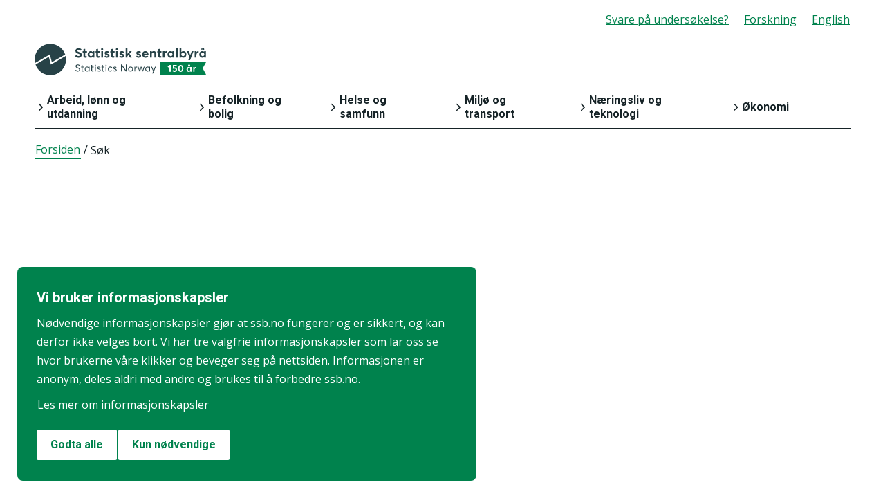

--- FILE ---
content_type: application/javascript
request_url: https://www.ssb.no/_/service/mimir/react4xp/runtime.9364731ecde5690ba243.js
body_size: -1253
content:
!function(){"use strict";var n,r={},e={};function t(n){var o=e[n];if(void 0!==o)return o.exports;var i=e[n]={id:n,loaded:!1,exports:{}};return r[n].call(i.exports,i,i.exports,t),i.loaded=!0,i.exports}t.m=r,t.amdO={},n=[],t.O=function(r,e,o,i){if(!e){var u=1/0;for(l=0;l<n.length;l++){e=n[l][0],o=n[l][1],i=n[l][2];for(var a=!0,f=0;f<e.length;f++)(!1&i||u>=i)&&Object.keys(t.O).every(function(n){return t.O[n](e[f])})?e.splice(f--,1):(a=!1,i<u&&(u=i));if(a){n.splice(l--,1);var c=o();void 0!==c&&(r=c)}}return r}i=i||0;for(var l=n.length;l>0&&n[l-1][2]>i;l--)n[l]=n[l-1];n[l]=[e,o,i]},t.n=function(n){var r=n&&n.__esModule?function(){return n.default}:function(){return n};return t.d(r,{a:r}),r},t.d=function(n,r){for(var e in r)t.o(r,e)&&!t.o(n,e)&&Object.defineProperty(n,e,{enumerable:!0,get:r[e]})},t.o=function(n,r){return Object.prototype.hasOwnProperty.call(n,r)},t.r=function(n){"undefined"!=typeof Symbol&&Symbol.toStringTag&&Object.defineProperty(n,Symbol.toStringTag,{value:"Module"}),Object.defineProperty(n,"__esModule",{value:!0})},t.nmd=function(n){return n.paths=[],n.children||(n.children=[]),n},function(){var n={9121:0};t.O.j=function(r){return 0===n[r]};var r=function(r,e){var o,i,u=e[0],a=e[1],f=e[2],c=0;if(u.some(function(r){return 0!==n[r]})){for(o in a)t.o(a,o)&&(t.m[o]=a[o]);if(f)var l=f(t)}for(r&&r(e);c<u.length;c++)i=u[c],t.o(n,i)&&n[i]&&n[i][0](),n[i]=0;return t.O(l)},e=globalThis.webpackChunkMimirReact4xp=globalThis.webpackChunkMimirReact4xp||[];e.forEach(r.bind(null,0)),e.push=r.bind(null,e.push.bind(e))}()}();
//# sourceMappingURL=runtime.9364731ecde5690ba243.js.map

--- FILE ---
content_type: application/javascript
request_url: https://www.ssb.no/_/service/mimir/react4xp/site/parts/searchResult/searchResultView.a6707452b05a07388cd3.js
body_size: 2416
content:
"use strict";(globalThis.webpackChunkMimirReact4xp=globalThis.webpackChunkMimirReact4xp||[]).push([[1342],{1190:function(e,t,n){n.d(t,{W:function(){return c},X:function(){return l}});var a=n(5156);function r(e,t){(null==t||t>e.length)&&(t=e.length);for(var n=0,a=new Array(t);n<t;n++)a[n]=e[n];return a}var l=function(e){return function(t){"Enter"!==t.key&&" "!==t.key||(t.preventDefault(),e())}},c=function(e){var t,n,c=e.list,o=e.listItemsPerPage,i=e.loading,s=e.onLoadMore,u=e.onLoadFirst,m=e.totalCount,d=e.scrollIntoView,f=(t=(0,a.useState)(!1),n=2,function(e){if(Array.isArray(e))return e}(t)||function(e,t){var n=null==e?null:"undefined"!=typeof Symbol&&e[Symbol.iterator]||e["@@iterator"];if(null!=n){var a,r,l=[],c=!0,o=!1;try{for(n=n.call(e);!(c=(a=n.next()).done)&&(l.push(a.value),!t||l.length!==t);c=!0);}catch(e){o=!0,r=e}finally{try{c||null==n.return||n.return()}finally{if(o)throw r}}return l}}(t,n)||function(e,t){if(e){if("string"==typeof e)return r(e,t);var n=Object.prototype.toString.call(e).slice(8,-1);return"Object"===n&&e.constructor&&(n=e.constructor.name),"Map"===n||"Set"===n?Array.from(n):"Arguments"===n||/^(?:Ui|I)nt(?:8|16|32)(?:Clamped)?Array$/.test(n)?r(e,t):void 0}}(t,n)||function(){throw new TypeError("Invalid attempt to destructure non-iterable instance.\\nIn order to be iterable, non-array objects must have a [Symbol.iterator]() method.")}()),p=f[0],h=f[1],b=(0,a.useRef)(null),y=(0,a.useRef)(0),v=React.useRef(null),g=m===c.length,S=m<o,E=i||g;(0,a.useEffect)(function(){var e;p&&c.length>y.current&&(null===(e=b.current)||void 0===e||e.focus()),y.current=c.length},[c,p]),(0,a.useEffect)(function(){d&&v.current&&v.current.scrollIntoView({behavior:"smooth",block:"end"})},[d]);var T=function(){g&&u?u():s()},j=l(function(){h(!0),T()});return{disableBtn:E,hideBtn:S,showLess:g,scrollAnchor:v,getCurrentElementRef:function(e){return e===y.current?b:null},handleKeyboardNavigation:j,handleOnClick:function(e){e.currentTarget.blur(),h(!1),T()}}}},2098:function(e,t,n){n.d(t,{a:function(){return r}});var a=n(5588);function r(e){var t,n=a.getDefaultWhiteList();return null===(t=n.a)||void 0===t||t.push("id","name"),new a.FilterXSS({allowCommentTag:!0,allowList:n,escapeHtml:function(e){return e}}).process(e)}},2998:function(e,t,n){n.r(t),n.d(t,{default:function(){return E}});var a=n(5156),r=n.n(a),l=n(5134),c=n(9455),o=n(2226),i=n(4981),s=n(945),u=n(7555),m=n(3240),d=n(322),f=n(2098),p=n(1190);function h(e,t){(null==t||t>e.length)&&(t=e.length);for(var n=0,a=new Array(t);n<t;n++)a[n]=e[n];return a}function b(e,t,n){return t in e?Object.defineProperty(e,t,{value:n,enumerable:!0,configurable:!0,writable:!0}):e[t]=n,e}function y(e){for(var t=1;t<arguments.length;t++){var n=null!=arguments[t]?arguments[t]:{},a=Object.keys(n);"function"==typeof Object.getOwnPropertySymbols&&(a=a.concat(Object.getOwnPropertySymbols(n).filter(function(e){return Object.getOwnPropertyDescriptor(n,e).enumerable}))),a.forEach(function(t){b(e,t,n[t])})}return e}function v(e,t){return t=null!=t?t:{},Object.getOwnPropertyDescriptors?Object.defineProperties(e,Object.getOwnPropertyDescriptors(t)):function(e){var t=Object.keys(e);if(Object.getOwnPropertySymbols){var n=Object.getOwnPropertySymbols(e);t.push.apply(t,n)}return t}(Object(t)).forEach(function(n){Object.defineProperty(e,n,Object.getOwnPropertyDescriptor(t,n))}),e}function g(e,t){return function(e){if(Array.isArray(e))return e}(e)||function(e,t){var n=null==e?null:"undefined"!=typeof Symbol&&e[Symbol.iterator]||e["@@iterator"];if(null!=n){var a,r,l=[],c=!0,o=!1;try{for(n=n.call(e);!(c=(a=n.next()).done)&&(l.push(a.value),!t||l.length!==t);c=!0);}catch(e){o=!0,r=e}finally{try{c||null==n.return||n.return()}finally{if(o)throw r}}return l}}(e,t)||function(e,t){if(e){if("string"==typeof e)return h(e,t);var n=Object.prototype.toString.call(e).slice(8,-1);return"Object"===n&&e.constructor&&(n=e.constructor.name),"Map"===n||"Set"===n?Array.from(n):"Arguments"===n||/^(?:Ui|I)nt(?:8|16|32)(?:Clamped)?Array$/.test(n)?h(e,t):void 0}}(e,t)||function(){throw new TypeError("Invalid attempt to destructure non-iterable instance.\\nIn order to be iterable, non-array objects must have a [Symbol.iterator]() method.")}()}function S(e){var t,n,h=g((0,a.useState)(e.hits),2),b=h[0],S=h[1],E=g((0,a.useState)(e.term),2),T=E[0],j=E[1],P=g((0,a.useState)(!1),2),w=P[0],k=P[1],N=g((0,a.useState)(e.total),2),O=N[0],C=N[1],A=g((0,a.useState)(e.contentTypes),2),M=A[0],R=A[1],D=g((0,a.useState)(e.subjects),2),I=D[0],L=D[1],H=g((0,a.useState)(!1),2),U=H[0],x=H[1],_=g((0,a.useState)(!1),2),z=_[0],B=_[1],F=g((0,a.useState)(void 0),2),W=F[0],G=F[1],V=g((0,a.useState)({mainSubject:null!==(t=e.subjectUrlParam)&&void 0!==t?t:"",contentType:null!==(n=e.contentTypeUrlParam)&&void 0!==n?n:""}),2),K=V[0],$=V[1],X=g((0,a.useState)(0),2),Z=X[0],q=X[1],J=g((0,a.useState)(null),2),Q=J[0],Y=J[1],ee={id:"allTypes",title:e.allContentTypesPhrase},te=e.contentTypeUrlParam?e.contentTypePhrases.find(function(t){return t.id===e.contentTypeUrlParam}):void 0,ne=te?{id:e.contentTypeUrlParam,title:te.title}:ee,ae={id:"allSubjects",title:e.allSubjectsPhrase},re=e.subjectUrlParam?{id:e.subjectUrlParam,title:e.subjectUrlParam}:ae,le=g((0,a.useState)(ne),2),ce=le[0],oe=le[1],ie=g((0,a.useState)(re),2),se=ie[0],ue=ie[1],me=g((0,a.useState)(0),2),de=me[0],fe=me[1],pe=g((0,a.useState)(!1),2),he=pe[0],be=pe[1],ye=(0,a.useRef)(null),ve=(0,p.W)({list:b,listItemsPerPage:15,loading:w,onLoadMore:function(){return k(!0),void s.A.get(e.searchServiceUrl,{params:{sok:T,start:b.length,count:e.count,language:e.language,mainsubject:K.mainSubject,contentType:K.contentType,sort:"publiseringsdato"===W?W:void 0}}).then(function(e){S(b.concat(e.data.hits)),C(e.data.total),R(e.data.contentTypes),L(e.data.subjects)}).finally(function(){k(!1)})},totalCount:O}),ge=ve.disableBtn,Se=ve.getCurrentElementRef,Ee=ve.handleKeyboardNavigation,Te=ve.handleOnClick;function je(e,t){x(e),"mainSubject"===e&&(ue(t),$(v(y({},K),{mainSubject:""===t.id||"allSubjects"===t.id?"":t.id}))),"contentType"===e&&(oe(t),$(v(y({},K),{contentType:""===t.id||"allTypes"===t.id?"":t.id})))}function Pe(e,t){var n,a;return e?r().createElement("li",{key:null!==(a=null!==(n=e.id)&&void 0!==n?n:t)&&void 0!==a?a:void 0,className:"mb-4"},r().createElement(l.N_,{ref:Se(t),href:e.url,linkType:"header",headingSize:2},r().createElement("span",{dangerouslySetInnerHTML:{__html:(0,f.a)(e.title.replace(/&nbsp;/g," "))}})),r().createElement(l.fz,{className:"search-result-ingress my-1"},r().createElement("span",{dangerouslySetInnerHTML:{__html:(0,f.a)(e.preface.replace(/&nbsp;/g," "))}})),r().createElement(l.fz,{className:"metadata"},r().createElement("span",{className:"type"},e.contentType)," ",(e.contentType&&e.publishDateHuman||e.contentType&&e.mainSubject)&&" / ",r().createElement("time",{dateTime:e.publishDate},e.publishDateHuman)," ",e.publishDateHuman&&e.mainSubject&&" / ",e.mainSubject)):null}function we(){window.location.href="".concat(e.searchPageUrl,"?sok=").concat(T)}(0,a.useEffect)(function(){var t;T&&ye.current&&(null===(t=ye.current.firstChild)||void 0===t||t.focus());var n=setTimeout(function(){Y(e.searchResultSRText)},1500),a=setTimeout(function(){Y(null)},2e3);return function(){clearTimeout(n),clearTimeout(a)}},[]),(0,a.useEffect)(function(){var t,n;(U||z)&&(t=K.mainSubject,n=K.contentType,k(!0),s.A.get(e.searchServiceUrl,{params:{sok:T,start:0,count:e.count,language:e.language,mainsubject:t,contentType:n,sort:"publiseringsdato"===W?W:void 0}}).then(function(e){S(e.data.hits),C(e.data.total),U&&R(e.data.contentTypes),U&&L(e.data.subjects)}).finally(function(){k(!1);var e=t?"&emne=".concat(t):"",a=n?"&innholdstype=".concat(n):"";window.history.pushState({},"","?sok=".concat(T).concat(e).concat(a)),x(!1)}))},[K,W]);function ke(){var t,n,a,c=e.nameSearchData;return(null==c?void 0:c.count)&&!U&&0===de?r().createElement(l.Zp,{title:c&&(t=c,"".concat(t.count,"\n      ").concat(function(t){switch(t){case"F":return e.namePhrases.women;case"M":return e.namePhrases.men;default:return""}}(t.gender)," ").concat(e.namePhrases.have,"\n      ").concat((a=t.name,a.toLowerCase().split(" ").map(function(e){return e.slice(0,1).toUpperCase()+e.slice(1)}).join(" ")),"\n      ").concat(e.namePhrases.asTheir," ").concat((n=t.type,e.namePhrases.types[n]))),className:"pb-5",href:"/navn",icon:r().createElement(o.A,{size:32})},e.namePhrases.readMore):null}var Ne,Oe,Ce,Ae=r().useMemo(function(){return[{id:"allTypes",title:e.allContentTypesPhrase}].concat(M.map(function(t){var n=e.contentTypePhrases.find(function(e){return e.id===t.title});return{id:t.title,title:"".concat(null==n?void 0:n.title," (").concat(t.count,")")}}))},[M]),Me=r().useMemo(function(){return[{id:"allSubjects",title:e.allSubjectsPhrase}].concat(I.map(function(e){return{id:e.title,title:"".concat(e.title," (").concat(e.count,")")}}))},[I]),Re=e.limitResultPhrase;return r().createElement("section",{className:"search-result container-fluid p-0"},r().createElement("div",{className:"col-12 search-result-head"},r().createElement("div",{className:"container"},r().createElement(l.hE,null,e.title),r().createElement(l.pd,{ref:ye,className:"d-none d-lg-block",size:"lg",value:T,handleChange:j,searchField:!0,submitCallback:we,ariaLabel:e.mainSearchPhrase,ariaLabelWrapper:e.term?e.mainSearchPhrase:void 0,ariaLabelSearchButton:e.searchText}),r().createElement(l.pd,{className:"d-block d-lg-none",value:T,handleChange:j,searchField:!0,submitCallback:we,ariaLabel:e.mainSearchPhrase,ariaLabelWrapper:e.term?e.mainSearchPhrase:void 0,ariaLabelSearchButton:e.searchText}),r().createElement("div",{className:"filter"},r().createElement("span",{className:"limit-result mb-3"},Re),r().createElement(d.A,null,r().createElement(m.A,{lg:"4",className:"search-result-dropdown pb-1 pr-1"},r().createElement(l.ms,{className:"DropdownMainSubject",id:"mainSubject",key:"mainSubject-".concat(Z),onSelect:function(e){je("mainSubject",e),he||be(!0)},selectedItem:se,items:Me,header:e.chooseSubjectPhrase})),r().createElement(m.A,{lg:"4",className:"search-result-dropdown pr-1"},r().createElement(l.ms,{className:"DropdownContentType",id:"contentType",key:"contentType-".concat(Z),onSelect:function(e){je("contentType",e),he||be(!0)},selectedItem:ce,items:Ae,header:e.chooseContentTypePhrase}))),(K.mainSubject||K.contentType)&&r().createElement(l.vw,{onClick:function(){$({mainSubject:"",contentType:""}),q(Z+1),oe(ee),ue(ae),x(!0)},icon:r().createElement(i.A,{size:18})},e.removeFilterPhrase)))),r().createElement("div",{className:"col-12 search-result-body"},r().createElement("div",{className:"container mt-5"},Q&&r().createElement("div",{className:"visually-hidden","aria-live":"polite"},Q),b.length>0||e.bestBetHit?(Oe=(Ne=e.bestBetHit)?(b.length+1).toString():b.length.toString(),Ce=Ne?O+1:O,r().createElement("div",null,r().createElement("div",{className:"row mb-4"},r().createElement(m.A,{className:"total-hits col-12 col-md-4","aria-live":"polite","aria-atomic":"true"},e.showingPhrase.replace("{0}",Oe)," ",r().createElement(u.HG,{value:Number(Ce),displayType:"text",thousandSeparator:" "})),r().createElement(m.A,{className:"choose-sorting col-12 col-md-8"},r().createElement("span",{className:"sort-title"},"".concat(e.sortPhrase,":")),r().createElement(l.z6,{className:"float-end",onChange:function(e){!function(e){B(!0),G(e),z&&fe(function(e){return e+1})}(e)},selectedValue:"best",orientation:"row",items:[{label:e.sortBestHitPhrase,value:"best"},{label:e.sortDatePhrase,value:"publiseringsdato"}]})),r().createElement(l.cG,{dark:!0})),e.nameSearchData?ke():void 0,r().createElement("ol",{className:"list-unstyled "},Pe(Ne),b.map(function(e,t){return Pe(e,t)})))):"en"===e.language?r().createElement("div",null,ke(),r().createElement(l.hE,{size:2},e.noHitMessage),r().createElement("p",null,"Go to ",r().createElement(l.N_,{href:"/en/navn"},"name search")),r().createElement("p",null,"See ",r().createElement(l.N_,{href:"/en/publiseringsarkiv"},"list of all our published statistics, analyses and articles ")),r().createElement("p",null,"Go to ",r().createElement(l.N_,{href:"/en/statbank"},"Statbank")," to find all our figures and tables")):r().createElement("div",null,ke(),r().createElement(l.hE,{size:2},e.noHitMessage),r().createElement("p",null,"Her finner du ",r().createElement(l.N_,{href:"/navn"},"navnesøk")),r().createElement("p",null,"Her finner du"," ",r().createElement(l.N_,{href:"/publiseringsarkiv"},"liste over alle publiserte statistikker, analyser og artikler ")),r().createElement("p",null,"I verktøyet ",r().createElement(l.N_,{href:"/statbank"},"Statistikkbanken")," finner du alle tallene våre")),function(){if(w)return r().createElement("div",{className:"row"},r().createElement("div",{className:"col"},r().createElement("span",{className:"spinner-border spinner-border"})))}(),b.length>0?r().createElement("div",null,r().createElement(l.$n,{disabled:ge,className:"button-more mt-5",onClick:Te,onKeyDown:Ee},r().createElement(c.A,{size:"18"})," ",e.buttonTitle)):null)))}function E(e){return r().createElement(S,e)}},5156:function(e){e.exports=globalThis.React}},function(e){e.O(0,[713,5799,5411,6486,8096],function(){return e(e.s=2998)});var t=e.O();(globalThis.MimirReact4xp=globalThis.MimirReact4xp||{})["site/parts/searchResult/searchResultView"]=t}]);
//# sourceMappingURL=searchResultView.a6707452b05a07388cd3.js.map